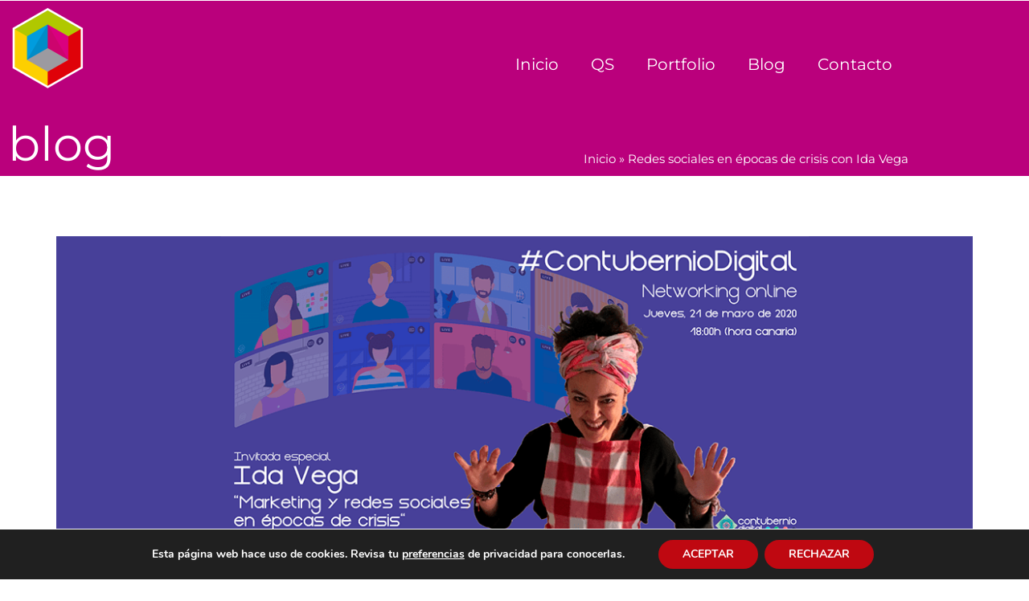

--- FILE ---
content_type: text/css
request_url: https://nemesys.es/wp-content/themes/virtue_premium-child/style.css?ver=1.0.0
body_size: 1022
content:
/*
 Theme Name:	Virtue - Premium  Child
 Theme URI:     https://www.kadencethemes.com/product/virtue-premium-theme/
 Description:   Virtue Premium Child Theme
 Author:        Kadence Themes
 Author URI:    https://www.kadencethemes.com/
 Template:      virtue_premium
 Version:       1.0.0
 Tags:          flexible-width, two-columns, one-column, custom-colors, custom-header, custom-menu, featured-images, translation-ready, theme-options, photoblogging
Text Domain:    virtue_premium-child
*/

/* Título entrada blog*/
h1.entry-title
{
	color:#ba007c;
	font-weight:bold;
}

/*Cabecera entrada de blog*/
.contentclass
{
	/*padding-top:0px;
	padding-bottom:0px;*/
	padding:0;
}

.cabecera-entrada-blog
{
	padding:0px;
	background-color: #ba007c;
	height:220px;
	width:100%;
}

.logo-y-menu
{
		width:99%;
		height:50%;
	  padding:0px;
}

.logo-nemesys-entrada-blog
{
	float:left;
	padding-top:10px;
	padding-left:21%;
}

.menu-entrada-blog
{
	float:right;
	padding-top:2%;
  padding-right: 19%;
}

#menu-pag-blog
{
	padding:0;
}


#menu-pag-blog a
{
	font-family: "Montserrat", Sans-serif;
 font-size: 20px;
 text-decoration: none;
 color: #fff;
 padding: 10px 15px;
}

#menu-pag-blog li{
  color:#fff;
	display:inline-block;
  position:relative;
}

.icono-submenu-blog:after
{
	font-family: 'dashicons';
  content: "\f140";
	color:#ffffff;
}

#menu-pag-blog li>ul{
  display:none;
	margin: 0;
  padding: 0;
}

#menu-pag-blog li:hover>ul{
	display:block;
  position:absolute;
  top:44px;
	/*z-index:1;*/
}


#menu-pag-blog li ul a{
	font-size:13px;
  box-shadow: 0px 0px 10px 0px rgba(0,0,0,0.5);
	display: block;
	width:135px;
	margin:0;
	height: 40px;
	text-align: center;
}

#menu-pag-blog li ul a:hover{
	color:#000000;
	box-shadow: 0px 0px 10px 0px rgba(0,0,0,0.5);
}


#menu-pag-blog li a:after
{
	background-color:#ffffff;
  display: block;
	content:"";
  height: 5px;
	margin: 14px 0;
	opacity:0;
}


#menu-pag-blog li a:hover:after
{
	opacity:1;
}

#menu-pag-blog li ul a:hover:after{
	opacity:0;
	margin:0;
	
}


.titulo-blog-y-breadcrumbs
{
		width:99%;
		height:50%;
	  padding:0px;
}

.titulo-cabecera-entrada-blog
{
	float:left;
	padding-left:21%;
	padding-top:2%;
}

.titulo-cabecera-entrada-blog h1
{
	color:#ffffff;
	font-size: 59px;
}

.breadcrumbs-entrada-blog
{
	color:#ffffff;
	float:right;
	padding-right:20%;
	padding-top:3%;
}

.breadcrumbs-entrada-blog a
{
	color:#ffffff;
}

/*Fin Cabecera entrada de blog*/

/*Cabecera entrada de portfolio*/
.cabecera-entrada-portfolio
{
	background-color: #009bdb;
	height:220px;
}
/*Fin Cabecera entrada de portfolio*/

/* Eliminar cabecera */
.headerclass {
   display: none;
}

/* Cambiar color enlaces footer */

.footercredits a:hover{
	color:#bf0811 !important;
}

--- FILE ---
content_type: text/css
request_url: https://nemesys.es/wp-content/uploads/elementor/css/post-1758.css?ver=1769363319
body_size: 1014
content:
.elementor-1758 .elementor-element.elementor-element-6a9c66a:not(.elementor-motion-effects-element-type-background), .elementor-1758 .elementor-element.elementor-element-6a9c66a > .elementor-motion-effects-container > .elementor-motion-effects-layer{background-color:#BA007C;}.elementor-1758 .elementor-element.elementor-element-6a9c66a{transition:background 0.3s, border 0.3s, border-radius 0.3s, box-shadow 0.3s;}.elementor-1758 .elementor-element.elementor-element-6a9c66a > .elementor-background-overlay{transition:background 0.3s, border-radius 0.3s, opacity 0.3s;}.elementor-1758 .elementor-element.elementor-element-b39ccf9{text-align:start;}.elementor-1758 .elementor-element.elementor-element-46322e2 > .elementor-widget-container{margin:40px 0px 0px 0px;padding:0px 0px 0px 0px;}.elementor-1758 .elementor-element.elementor-element-46322e2 .elementor-menu-toggle{margin:0 auto;}.elementor-1758 .elementor-element.elementor-element-46322e2 .elementor-nav-menu .elementor-item{font-family:"Montserrat", Lato;font-size:20px;}.elementor-1758 .elementor-element.elementor-element-46322e2 .elementor-nav-menu--main .elementor-item{color:#ffffff;fill:#ffffff;padding-top:20px;padding-bottom:20px;}.elementor-1758 .elementor-element.elementor-element-46322e2 .elementor-nav-menu--main:not(.e--pointer-framed) .elementor-item:before,
					.elementor-1758 .elementor-element.elementor-element-46322e2 .elementor-nav-menu--main:not(.e--pointer-framed) .elementor-item:after{background-color:#ffffff;}.elementor-1758 .elementor-element.elementor-element-46322e2 .e--pointer-framed .elementor-item:before,
					.elementor-1758 .elementor-element.elementor-element-46322e2 .e--pointer-framed .elementor-item:after{border-color:#ffffff;}.elementor-1758 .elementor-element.elementor-element-46322e2 .e--pointer-framed .elementor-item:before{border-width:4px;}.elementor-1758 .elementor-element.elementor-element-46322e2 .e--pointer-framed.e--animation-draw .elementor-item:before{border-width:0 0 4px 4px;}.elementor-1758 .elementor-element.elementor-element-46322e2 .e--pointer-framed.e--animation-draw .elementor-item:after{border-width:4px 4px 0 0;}.elementor-1758 .elementor-element.elementor-element-46322e2 .e--pointer-framed.e--animation-corners .elementor-item:before{border-width:4px 0 0 4px;}.elementor-1758 .elementor-element.elementor-element-46322e2 .e--pointer-framed.e--animation-corners .elementor-item:after{border-width:0 4px 4px 0;}.elementor-1758 .elementor-element.elementor-element-46322e2 .e--pointer-underline .elementor-item:after,
					 .elementor-1758 .elementor-element.elementor-element-46322e2 .e--pointer-overline .elementor-item:before,
					 .elementor-1758 .elementor-element.elementor-element-46322e2 .e--pointer-double-line .elementor-item:before,
					 .elementor-1758 .elementor-element.elementor-element-46322e2 .e--pointer-double-line .elementor-item:after{height:4px;}.elementor-1758 .elementor-element.elementor-element-46322e2 .elementor-nav-menu--dropdown a, .elementor-1758 .elementor-element.elementor-element-46322e2 .elementor-menu-toggle{color:#ffffff;}.elementor-1758 .elementor-element.elementor-element-46322e2 .elementor-nav-menu--dropdown{background-color:rgba(255,255,255,0);}.elementor-1758 .elementor-element.elementor-element-46322e2 .elementor-nav-menu--dropdown a:hover,
					.elementor-1758 .elementor-element.elementor-element-46322e2 .elementor-nav-menu--dropdown a.elementor-item-active,
					.elementor-1758 .elementor-element.elementor-element-46322e2 .elementor-nav-menu--dropdown a.highlighted,
					.elementor-1758 .elementor-element.elementor-element-46322e2 .elementor-menu-toggle:hover{color:#000000;}.elementor-1758 .elementor-element.elementor-element-46322e2 .elementor-nav-menu--dropdown a:hover,
					.elementor-1758 .elementor-element.elementor-element-46322e2 .elementor-nav-menu--dropdown a.elementor-item-active,
					.elementor-1758 .elementor-element.elementor-element-46322e2 .elementor-nav-menu--dropdown a.highlighted{background-color:rgba(255,255,255,0);}.elementor-1758 .elementor-element.elementor-element-46322e2 .elementor-nav-menu--dropdown a.elementor-item-active{color:#000000;background-color:rgba(255,255,255,0);}.elementor-1758 .elementor-element.elementor-element-46322e2 .elementor-nav-menu--main .elementor-nav-menu--dropdown, .elementor-1758 .elementor-element.elementor-element-46322e2 .elementor-nav-menu__container.elementor-nav-menu--dropdown{box-shadow:0px 0px 10px 0px rgba(0,0,0,0.5);}.elementor-1758 .elementor-element.elementor-element-ac00b47:not(.elementor-motion-effects-element-type-background), .elementor-1758 .elementor-element.elementor-element-ac00b47 > .elementor-motion-effects-container > .elementor-motion-effects-layer{background-color:#ba007c;}.elementor-1758 .elementor-element.elementor-element-ac00b47{transition:background 0.3s, border 0.3s, border-radius 0.3s, box-shadow 0.3s;padding:20px 0px 0px 0px;}.elementor-1758 .elementor-element.elementor-element-ac00b47 > .elementor-background-overlay{transition:background 0.3s, border-radius 0.3s, opacity 0.3s;}.elementor-1758 .elementor-element.elementor-element-15ae52b{text-align:start;}.elementor-1758 .elementor-element.elementor-element-15ae52b .elementor-heading-title{font-family:"Montserrat", Lato;font-weight:normal;color:#ffffff;}.elementor-bc-flex-widget .elementor-1758 .elementor-element.elementor-element-3a93bf9.elementor-column .elementor-widget-wrap{align-items:flex-end;}.elementor-1758 .elementor-element.elementor-element-3a93bf9.elementor-column.elementor-element[data-element_type="column"] > .elementor-widget-wrap.elementor-element-populated{align-content:flex-end;align-items:flex-end;}.elementor-1758 .elementor-element.elementor-element-a5ceb51{font-family:"Montserrat", Lato;color:#ffffff;}.elementor-1758 .elementor-element.elementor-element-a5ceb51 a{color:#ffffff;}.elementor-1758 .elementor-element.elementor-element-a5ceb51 a:hover{color:#ffffff;}.elementor-1758 .elementor-element.elementor-element-e4a8afe{--spacer-size:30px;}.elementor-theme-builder-content-area{height:400px;}.elementor-location-header:before, .elementor-location-footer:before{content:"";display:table;clear:both;}@media(min-width:768px){.elementor-1758 .elementor-element.elementor-element-163e15a{width:30.175%;}.elementor-1758 .elementor-element.elementor-element-e6c1168{width:69.825%;}.elementor-1758 .elementor-element.elementor-element-e2f4c33{width:25%;}.elementor-1758 .elementor-element.elementor-element-3a93bf9{width:75%;}}